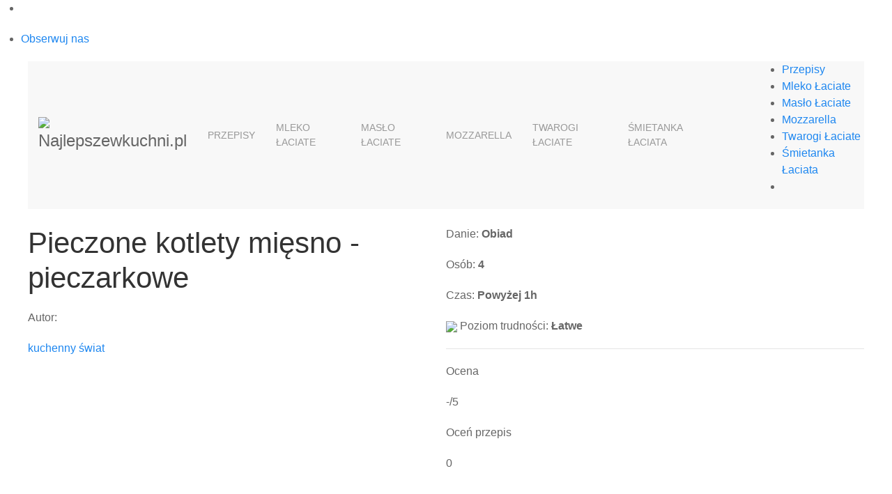

--- FILE ---
content_type: text/html; charset=UTF-8
request_url: https://najlepszewkuchni.pl/przepis/pieczone-kotlety-miesno-pieczarkowe-7270.html
body_size: 9459
content:
<!DOCTYPE html>
<html lang="pl" dir="ltr">
<head>
    <meta charset="utf-8">
    <meta name="author" content="F11 Agency">
    <meta name="viewport" content="width=device-width, initial-scale=1.0">
    <meta http-equiv="X-UA-Compatible" content="IE=Edge">
    <meta name="csrf-token" content="cboAtIpzhDj4fVynscFl4aDPQSM7pQZlCcloGHkO">

    
    <link rel="canonical" href="https://najlepszewkuchni.pl/przepis/pieczone-kotlety-miesno-pieczarkowe-7270.html" >

    <meta name="title" content="Pieczone kotlety mięsno - pieczarkowe - Najlepszewkuchni.pl">
    <meta name="keywords" content="laciate, przepisy">
    <meta name="description"
          content="Pieczone kotlety mięsno - pieczarkowe -  Do pracy,  Wieprzowina,  Obiad,  Przepis - Śmietanki Łaciate - Najlepszewkuchni.pl  ">
    <meta name="twitter:site" content="https://najlepszewkuchni.pl/przepis/pieczone-kotlety-miesno-pieczarkowe-7270.html">
    <meta name="twitter:title"
          content="Pieczone kotlety mięsno - pieczarkowe - Najlepszewkuchni.pl">
    <meta name="twitter:description"
          content="Pieczone kotlety mięsno - pieczarkowe -  Do pracy,  Wieprzowina,  Obiad,  Przepis - Śmietanki Łaciate - Najlepszewkuchni.pl  ">
    <meta name="twitter:image"
          content="https://najlepszewkuchni.pl/storage/recipes/2019_01_15/K6FzGMzjc0b6xNyAC4ci.jpg">
    <meta property="og:url" content="https://najlepszewkuchni.pl/przepis/pieczone-kotlety-miesno-pieczarkowe-7270.html"/>
    <meta property="og:type" content="article"/>
    <meta property="og:title"
          content="Pieczone kotlety mięsno - pieczarkowe - Najlepszewkuchni.pl">

                
    <meta property="og:description"
          content="Pieczone kotlety mięsno - pieczarkowe -  Do pracy,  Wieprzowina,  Obiad,  Przepis - Śmietanki Łaciate - Najlepszewkuchni.pl  ">

    <meta property="og:image" content="https://najlepszewkuchni.pl/storage/recipes/2019_01_15/K6FzGMzjc0b6xNyAC4ci.jpg"/>
        
    

    <title>Najlepszewkuchni.pl - Pieczone kotlety mięsno - pieczarkowe</title>
    
    <link href="https://fonts.googleapis.com/css?family=Lato:300,400" rel="stylesheet">

    <link rel="shortcut icon" href="https://najlepszewkuchni.pl/assets/files/logo.ico" type="image/x-icon">

    <link rel="stylesheet" href="https://use.typekit.net/ljf4rqe.css">
    
    <link rel="stylesheet" href="https://najlepszewkuchni.pl/assets/css/fontawesome/css/all.css?t=1671559430977" >
    <link rel="stylesheet" href="https://cdnjs.cloudflare.com/ajax/libs/uikit/3.0.0-rc.22/css/uikit.min.css" >

    <link rel="stylesheet" type="text/css" href="https://najlepszewkuchni.pl/assets/css/components/selectric.css" >

    <link rel="stylesheet" type="text/css" href="https://najlepszewkuchni.pl/assets/css/components/social-media-bar.css?t=1651852676190" >
    <link rel="stylesheet" type="text/css" href="https://najlepszewkuchni.pl/assets/css/components/recipe-thumb.css" >
    
    <link rel="stylesheet" type="text/css" href="https://najlepszewkuchni.pl/assets/css/components/intro-block.css" >
    <link rel="stylesheet" type="text/css" href="https://najlepszewkuchni.pl/assets/css/components/footer.css?t=20200224002419" >
    <link rel="stylesheet" type="text/css" href="https://najlepszewkuchni.pl/assets/css/components/header.css?t=1671559430977" >
    <link rel="stylesheet" type="text/css" href="https://najlepszewkuchni.pl/assets/css/components/hamburgers.css" >
    <link rel="stylesheet" type="text/css" href="https://najlepszewkuchni.pl/assets/css/components/nav.css?t=1683545755182" >
    <link rel="stylesheet" type="text/css" href="https://najlepszewkuchni.pl/assets/css/components/general.css" >
    <link rel="stylesheet" type="text/css" href="https://najlepszewkuchni.pl/assets/css/components/variables.css" >
    <link rel="stylesheet" type="text/css" href="https://najlepszewkuchni.pl/assets/css/components/cookies.css" >

        <link rel="stylesheet" type="text/css" href="https://najlepszewkuchni.pl/assets/css/components/comments.css">
    <link rel="stylesheet" type="text/css" href="https://najlepszewkuchni.pl/assets/css/pages/recipe.css?v=201908081521" >

    <!-- Global site tag (gtag.js) - Google Analytics -->
    <script async src="https://www.googletagmanager.com/gtag/js?id=UA-109830385-1"></script>
    <script>
        window.dataLayer = window.dataLayer || [];
        function gtag(){dataLayer.push(arguments);}
        gtag('js', new Date());
        gtag('config', 'UA-130562979-1');
        gtag('config', 'G-8LG7VB1HKH');
    </script>
    <!-- Google Tag Manager -->
    <script>(function(w,d,s,l,i){w[l]=w[l]||[];w[l].push({'gtm.start':
    new Date().getTime(),event:'gtm.js'});var f=d.getElementsByTagName(s)[0],
    j=d.createElement(s),dl=l!='dataLayer'?'&l='+l:'';j.async=true;j.src=
    'https://www.googletagmanager.com/gtm.js?id='+i+dl;f.parentNode.insertBefore(j,f);
    })(window,document,'script','dataLayer','GTM-NNK6WR4');</script>
    <!-- End Google Tag Manager -->
    <meta name="google-site-verification" content="VuAa1sywc_fj0G0SCNrcP8dbYws2I9FMPTt_UNub_vk" />

    <!-- Facebook Pixel Code -->
    <script>
    !function(f,b,e,v,n,t,s)
    {if(f.fbq)return;n=f.fbq=function(){n.callMethod?
    n.callMethod.apply(n,arguments):n.queue.push(arguments)};
    if(!f._fbq)f._fbq=n;n.push=n;n.loaded=!0;n.version='2.0';
    n.queue=[];t=b.createElement(e);t.async=!0;
    t.src=v;s=b.getElementsByTagName(e)[0];
    s.parentNode.insertBefore(t,s)}(window, document,'script',
    'https://connect.facebook.net/en_US/fbevents.js');
    fbq('init', '688901488587464');
    fbq('track', 'PageView');
    </script>
    <noscript><img height="1" width="1" style="display:none"
    src="https://www.facebook.com/tr?id=688901488587464&ev=PageView&noscript=1"
    /></noscript>
    <!-- End Facebook Pixel Code -->

    <script async defer crossorigin="anonymous" src="https://connect.facebook.net/pl_PL/sdk.js#xfbml=1&version=v13.0" nonce="ojdjM3BO"></script>
        <meta name="csrf-token" content="cboAtIpzhDj4fVynscFl4aDPQSM7pQZlCcloGHkO"/>
    <script>
        window.Laravel = {"csrfToken":"cboAtIpzhDj4fVynscFl4aDPQSM7pQZlCcloGHkO"};
    </script>
        
</head>
<body class=" recipe ">
    <!-- Google Tag Manager (noscript) -->
    <noscript><iframe src="https://www.googletagmanager.com/ns.html?id=GTM-NNK6WR4"
    height="0" width="0" style="display:none;visibility:hidden"></iframe></noscript>
    <!-- End Google Tag Manager (noscript) -->
    
    <div id="fb-root"></div>
    <!-- =============== Social media bar =============== -->
    <div class="social-bar uk-animation-slide-right uk-visible@l">
        <ul>
            <li class="facebook">
                <div class="social-fb" >
                    <i class="fab fa-facebook-square"></i>
                </div>
                <div class="social-fb-wrap">
                    <div class="social-fb-main">
                        <div class="fb-page" data-href="https://www.facebook.com/najlepszewkuchniPL/" data-tabs="timeline" data-width="300" data-height="" data-small-header="false" data-adapt-container-width="true" data-hide-cover="false" data-show-facepile="true"><blockquote cite="https://www.facebook.com/najlepszewkuchniPL/" class="fb-xfbml-parse-ignore"><a href="https://www.facebook.com/najlepszewkuchniPL/">Najlepsze w kuchni</a></blockquote></div>
                    </div>
                </div>
            </li>
            <li class="instagram">
                <a href="https://www.instagram.com/najlepszewkuchni/" target="_blank" class="social-insta" >
                    <i class="fab fa-instagram"></i>
                    <p>Obserwuj nas</p>
                </a>
            </li>
            
        </ul>
    </div>
    <!-- =============== Navbar =============== -->

    <div class="nav-background" uk-sticky="sel-target: .uk-navbar-container; cls-active: uk-navbar-sticky;">
        <div class="uk-container">
            <nav class="uk-navbar-container" uk-navbar>
                <a class="uk-navbar-item uk-logo uk-left" href="https://najlepszewkuchni.pl" rel="nofollow">
                    <img src="https://najlepszewkuchni.pl/assets/files/logo_new.png" alt="Najlepszewkuchni.pl">
                </a>
                <div class="uk-navbar-right">
                    <ul class="uk-navbar-nav uk-visible@m">
                        <li>
				<a class="dropdown " href="/przepis/*/">Przepisy</a>
				<div class="uk-navbar-dropdown">
					<ul class="uk-nav uk-navbar-dropdown-nav">
																					<li>
									<a href="/przepis/*/mieso,zupy,sniadanie,salatki,makaron,mleczne,ryby,przekaska,kategoria">Rodzaj dania</a>
								</li>
																												<li>
									<a href="/przepis/*/makaron,owoce,kasza,grzyby,ryby,drob,jajko,kurczak,ser,ze-smietanka-laciata,wieprzowina,warzywa,wolowina,kategoria">Główny składnik dania</a>
								</li>
																												<li>
									<a href="/przepis/*/przyjecie,kolacja-dla-przyjaciol,piknik,we-dwoje,na-droge,grill,wigilia,wielkanoc,kategoria">Okazjonalne</a>
								</li>
																												<li>
									<a href="/przepis/*/ciasto,slodkie-i-wypieki,muffiny,muffiny-i-babeczki,tort,sernik,ciasteczka,lody,beza,sernik-na-zimno,desery-bez-pieczenia,tiramisu,kategoria">Ciasta i desery</a>
								</li>
																												<li><a href="/przepis/*/dla-dzieci">Dla dzieci</a></li>
																		</ul>
				</div>
			</li>
							<li><a class="" href="/przepis/mleko/">Mleko Łaciate</a></li>
							<li><a class="" href="/maslo-laciate">Masło Łaciate</a></li>
							<li><a class="" href="/mozzarella">Mozzarella</a></li>
							<li><a class="" href="/twarogi">Twarogi Łaciate</a></li>
							<li><a class="" href="/smietanka-laciata">Śmietanka Łaciata</a></li>
		

                        <li class="search">
                            <a class="uk-navbar-toggle" href="#">
                                <i class="fas fa-search"></i>
                            </a>
                            <div class="uk-navbar-dropdown" uk-drop="mode: click; cls-drop: uk-navbar-dropdown; boundary: !nav">
                                <div>
                                    <form class="uk-search uk-search-navbar uk-width-1-1" id="nav-search">
                                        <input class="uk-search-input" type="search" placeholder="Wyszukaj..." autofocus>
                                        <button class="link">
                                            <i class="fas fa-search"></i>
                                        </button>
                                    </form>
                                </div>
                            </div>
                        </li>

                        <li class="profile-icon">
    <a href="https://najlepszewkuchni.pl/logowanie"  rel="nofollow">
        <i class="fas fa-user-circle"></i>
    </a>
    <div class="uk-navbar-dropdown uk-navbar-right">
        <ul class="uk-nav uk-navbar-dropdown-nav ">
            <li><a href="https://najlepszewkuchni.pl/konto/dodaj-przepis"  rel="nofollow">Dodaj przepis</a></li>
                            <li><a href="https://najlepszewkuchni.pl/logowanie"  rel="nofollow">Twoje konto</a></li>
                    </ul>
    </div>
</li>
                    </ul>
                </div>
                <div class="circle"></div>
                <div class="mobile-nav">
                    <ul>
                        <li>
				<a class="dropdown " href="/przepis/*/">Przepisy</a>
				<div class="uk-navbar-dropdown">
					<ul class="uk-nav uk-navbar-dropdown-nav">
																					<li>
									<a href="/przepis/*/mieso,zupy,sniadanie,salatki,makaron,mleczne,ryby,przekaska,kategoria">Rodzaj dania</a>
								</li>
																												<li>
									<a href="/przepis/*/makaron,owoce,kasza,grzyby,ryby,drob,jajko,kurczak,ser,ze-smietanka-laciata,wieprzowina,warzywa,wolowina,kategoria">Główny składnik dania</a>
								</li>
																												<li>
									<a href="/przepis/*/przyjecie,kolacja-dla-przyjaciol,piknik,we-dwoje,na-droge,grill,wigilia,wielkanoc,kategoria">Okazjonalne</a>
								</li>
																												<li>
									<a href="/przepis/*/ciasto,slodkie-i-wypieki,muffiny,muffiny-i-babeczki,tort,sernik,ciasteczka,lody,beza,sernik-na-zimno,desery-bez-pieczenia,tiramisu,kategoria">Ciasta i desery</a>
								</li>
																												<li><a href="/przepis/*/dla-dzieci">Dla dzieci</a></li>
																		</ul>
				</div>
			</li>
							<li><a class="" href="/przepis/mleko/">Mleko Łaciate</a></li>
							<li><a class="" href="/maslo-laciate">Masło Łaciate</a></li>
							<li><a class="" href="/mozzarella">Mozzarella</a></li>
							<li><a class="" href="/twarogi">Twarogi Łaciate</a></li>
							<li><a class="" href="/smietanka-laciata">Śmietanka Łaciata</a></li>
		
                        <li class="profile-icon">
    <a href="https://najlepszewkuchni.pl/logowanie"  rel="nofollow">
        <i class="fas fa-user-circle"></i>
    </a>
    <div class="uk-navbar-dropdown uk-navbar-right">
        <ul class="uk-nav uk-navbar-dropdown-nav ">
            <li><a href="https://najlepszewkuchni.pl/konto/dodaj-przepis"  rel="nofollow">Dodaj przepis</a></li>
                            <li><a href="https://najlepszewkuchni.pl/logowanie"  rel="nofollow">Twoje konto</a></li>
                    </ul>
    </div>
</li>
                    </ul>
                </div>
                <div class="uk-navbar-right uk-hidden@m">
                    <button href="#modal-full" class="search-btn" uk-toggle>
                        <i class="fas fa-search"></i>
                    </button>
                    <button class="hamburger hamburger--squeeze" type="button">
                        <span class="hamburger-box">
                            <span class="hamburger-inner"></span>
                        </span>
                    </button>
                </div>

                <div id="modal-full" class="uk-modal-full uk-modal search-modal" uk-modal>
                    <div class="uk-modal-dialog uk-flex uk-flex-center uk-flex-middle" uk-height-viewport>
                        <button class="uk-modal-close-full" type="button" uk-close></button>
                        <form class="uk-search uk-search-large"  id="nav-search-mobile">
                            <input class="uk-search-input uk-text-center" type="search" placeholder="Szukaj..." autofocus>
                        </form>
                    </div>
                </div>

            </nav>
        </div>
    </div>


        <img class="header-shape" src="https://najlepszewkuchni.pl/assets/files/headers/elipse-header.png" alt="">

                    <section style="background: url(https://najlepszewkuchni.pl/storage/recipes/2019_01_15/K6FzGMzjc0b6xNyAC4ci.jpg);" class="header-big uk-animation-fade" uk-lightbox>
        <div style="background-image: url(https://najlepszewkuchni.pl/assets/files/recipe-mask.png) ;" class="uk-position-bottom-center uk-width-1-1 uk-height-1-1 uk-background-bottom-center uk-background-norepeat"></div>

                    <a href="https://najlepszewkuchni.pl/storage/recipes/2019_01_15/K6FzGMzjc0b6xNyAC4ci.jpg">
                <div class="uk-transition-toggle overlay" tabindex="0">
                    <div class="uk-position-center">
                        <i class="fas fa-expand-arrows-alt uk-transition-fade uk-visible@m"></i>
                        <i class="fas fa-expand-arrows-alt uk-transition-fade uk-hidden@m expand-mobile"></i>
                    </div>
                </div>
            </a>
        

        
        
            
                
                
            
        
    </section>

    <!-- =============== General information =============== -->

    
    


    <section class="intro-block" uk-scrollspy="cls:uk-animation-slide-left-medium; delay: 600">
        <div class="uk-container">
            <div class="block">
                <div class="line"></div>
                <div class="uk-child-width-1-1 uk-child-width-1-2@s uk-grid-collapse" uk-grid>
                    <div>
                        <div class="info text-mobile">
                            <h1 class="h1-small">Pieczone kotlety mięsno - pieczarkowe</h1>
                            
                                <div class="author">
                                    <p>Autor:</p>
                                    <a href="https://najlepszewkuchni.pl/profil/1034" class="text-link">kuchenny świat</a>
                                </div>
                                
                            
                                                            
                                                    </div>
                    </div>
                    <div class="uk-hidden@s">
                        <div class="info facts-mobile">
                                                        <p class="fact museo"><i class="fas fa-utensils"></i> Danie:<strong>
                                                                                                                                                    Obiad                                                                                                        </strong></p>
                                                        <p class="fact museo"><i class="fas fa-user"></i> Osób:<strong>  4</strong></p>
                            <p class="fact museo"><i class="fas fa-clock"></i> Czas:<strong>  Powyżej 1h</strong></p>
                            <p class="fact museo"><img class="chef-hat" src="https://najlepszewkuchni.pl/assets/files/chef-hat-grey.svg"> Poziom trudności:<strong>  Łatwe</strong></p>

                            
                                                    </div>
                    </div>
                    <div class="uk-visible@s">
                        <div class="info">
                            <p class="fact museo">
                                <i class="fas fa-utensils"></i> Danie:
                                <strong>
                                                                                                                                                    Obiad                                                                                                            </strong>
                            </p>
                            <p class="fact museo"><i class="fas fa-user"></i> Osób:<strong>  4</strong></p>
                            <p class="fact museo"><i class="fas fa-clock"></i> Czas:<strong>  Powyżej 1h</strong></p>
                            <p class="fact museo"><img class="chef-hat" src="https://najlepszewkuchni.pl/assets/files/chef-hat-grey.svg"> Poziom trudności:<strong>  Łatwe</strong></p>
                            
                            
                            <hr />

                            <div class="bottom-info">
                                <div class="review">
                                    <p class="small">Ocena</p>
                                    <div>
                                        <i class="fas fa-star"></i>
                                        <p class="count-existing">-/5</p>
                                    </div>
                                </div>
                                <div class="give-review">
                                    <p class="small">Oceń przepis</p>
                                    <div class="hearts-existing starrr"
                                         data-rating="0"
                                         data-id="7270"></div>
                                </div>
                                <div class="like">
                                                                            <a href="https://najlepszewkuchni.pl/logowanie?redirect=https%3A%2F%2Fnajlepszewkuchni.pl%2Fprzepis%2Fpieczone-kotlety-miesno-pieczarkowe-7270.html">
                                            <i class="heart fas fa-heart"></i>
                                        </a>
                                        <p>0</p>
                                    
                                </div>
                            </div>
                        </div>
                    </div>
                    <div class="uk-hidden@s">
                        <div class="info review-mobile">
                            <div class="bottom-info">
                                <div class="review">
                                    <p class="small">Ocena</p>
                                    <div>
                                        <i class="fas fa-star"></i>
                                        <p class="count-existing">-/5</p>
                                    </div>
                                </div>
                                <div class="give-review">
                                    <p class="small">Oceń przepis</p>
                                    <div class="hearts-existing starrr"
                                         data-rating="0"
                                         data-id="7270"></div>
                                </div>
                                <div class="like">
                                                                            <a href="https://najlepszewkuchni.pl/logowanie?redirect=https%3A%2F%2Fnajlepszewkuchni.pl%2Fprzepis%2Fpieczone-kotlety-miesno-pieczarkowe-7270.html">
                                            <i class="heart fas fa-heart"></i>
                                        </a>
                                        <p>0</p>
                                    
                                </div>
                            </div>
                        </div>
                    </div>

                </div>
            </div>
        </div>
    </section>

    <!-- =============== Content =============== -->

    <section class="content uk-section">
        <div class="uk-container">
            <div uk-grid>
                <div class="uk-width-1-1 uk-width-1-2@s uk-width-1-3@m">
                    <div class="block ingredients">
                                                            <h3></h3>
                                <ul>
                                                                    <li>25 dag mięsa mielonego,</li>
                                                                    <li>5 dużych pieczarek,</li>
                                                                    <li>1 jajko,</li>
                                                                    <li>bułka tarta,</li>
                                                                    <li>pieprz do smaku,</li>
                                                                    <li>sól do smaku,</li>
                                                                    <li>suszona bazylia do smaku,</li>
                                                                    <li>blaszka ,</li>
                                                                    <li>papier do pieczenia</li>
                                                                </ul>
                                                </div>
                    
                    <div class="recipe__content__ingredients__buttons"></div>

                </div>

                <div class="uk-width-1-1 uk-width-1-2@s uk-width-2-3@m">
                    <div class="block recipe">
                        <h3>Przygotowanie</h3>
                        <div uk-lightbox="toggle: .recipe__content__preparation__image">
                                                            <strong class="recipe__content__preparation__type">Krok 1</strong><br>
                                <p>Do miski wkładamy mięso mielone, drobno pokrojone pieczarki, jajko, przyprawy i&nbsp;mieszamy. Gdy masa jest za rzadka dodajemy bułkę tartą. Formujemy kotlety i&nbsp;obtaczamy w&nbsp;bułce tartej. Przekładamy na blaszkę wyłożoną papierem do pieczenia. Pieczemy w&nbsp;temperaturze 180 stopni przez 25 minut. Odwracamy kotlety na drugą stronę i&nbsp;pieczemy kolejne 25 minut.</p>

                                                                <br /><br />
                                                    </div>
                    </div>
                                    </div>

                <div class="uk-width-1-1 no-margin">
                    <hr />
                    <div class="uk-child-width-1-1 uk-child-width-1-2@l" uk-grid>
                        <div class="icon-bar">
                            <div class="icons">
                                <a                                         href="/logowanie"
                                    
                                   class="link ">
                                    <i class="fas fa-book" uk-tooltip="title: Dodaj do mojej książki"></i>
                                </a>

                                <a href="https://najlepszewkuchni.pl/przepis/pieczone-kotlety-miesno-pieczarkowe-7270.html/drukuj" target="_blank" class="link uk-visible@l">
                                    <i class="fas fa-print" uk-tooltip="title: Drukuj przepis"></i>
                                </a>
                                <a href="#" class="link" uk-toggle="target: #sendRecipeEmail">
                                    <i class="fas fa-envelope" uk-tooltip="title: Wyślij przepis"></i>
                                </a>
                            </div>
                            <div class="socials">
                                <a href="#" class="social-btn facebook-btn" data-id="7270"><i class="fab fa-facebook-square"></i> Udostępnij</a>
                                <a href="#" class="social-btn twitter-btn" data-id="7270"><i class="fab fa-twitter"></i> Udostępnij</a>
                                <a href="https://najlepszewkuchni.pl/przepis/pieczone-kotlety-miesno-pieczarkowe-7270.html/pobierz" class="main-btn" rel="nofollow"><i class="fas fa-download"></i> Pobierz</a>
                            </div>
                        </div>
                        <div class="tags">
                            <i class="fas fa-tags"></i>
                            <p>Tagged:</p>
                                                            <a href="https://najlepszewkuchni.pl/przepis/*/do-pracy"
                                   title="Do pracy" class="single-tag" data-id="27">
                                    #Do pracy
                                </a>
                                                            <a href="https://najlepszewkuchni.pl/przepis/*/wieprzowina"
                                   title="Wieprzowina" class="single-tag" data-id="154">
                                    #Wieprzowina
                                </a>
                                                            <a href="https://najlepszewkuchni.pl/przepis/*/obiad"
                                   title="Obiad" class="single-tag" data-id="238">
                                    #Obiad
                                </a>
                                                    </div>
                    </div>
                </div>
            </div>
        </div>
    </section>


    <!-- ============== Comment ============== -->

    <section class="comments uk-section">
        <div class="uk-container">
            <div uk-grid>
                <div class="uk-width-1-1">

                                             <h2 id="comment-dest">Dodaj komentarz</h2>
                        <textarea placeholder="Wpisz wiadomość" id="comment" cols="30" rows="5"
                                  class="comments__block__comment--textarea" disabled readonly
                                  name="body"></textarea>
                        <div class="align">
                            <div class="buttons">
                                <a href="https://najlepszewkuchni.pl/logowanie?redirect=https%3A%2F%2Fnajlepszewkuchni.pl%2Fprzepis%2Fpieczone-kotlety-miesno-pieczarkowe-7270.html">
                                    Zaloguj żeby dodać komentarz
                                </a>
                            </div>
                        </div>
                    
                    
                                    </div>
            </div>
        </div>
    </section>


    <!-- =============== Modals =============== -->

    <div id="sendRecipeEmail" uk-modal>
        <div class="uk-modal-dialog">
            <button class="uk-modal-close-default" type="button" uk-close></button>
            <div class="uk-modal-header">
                <h2 class="uk-modal-title">Wyślij przepis</h2>
            </div>
            <div class="uk-modal-body">
                <fieldset class="uk-fieldset">
                    <label class="uk-form-label">Adres e-mail</label>
                    <div class="uk-form-controls">
                        <input type="email" class="uk-input" id="url-email" data-id="7270" required placeholder="Podaj adres e-mail">
                    </div>
                </fieldset>
            </div>
            <div class="uk-modal-footer uk-text-right">
                <button class="uk-button uk-button-primary"
                        type="button"
                        id="send-mail-url" >Wyślij</button>
            </div>
        </div>
    </div>

    <!-- =============== See also =============== -->

    
    <section class="see-also uk-section">
    <div class="recipes">
        <div class="uk-container">
            <div class="heading-button">
                <div class="uk-child-width-1-1 uk-child-width-1-2@l uk-grid-small" uk-grid>
                    <div>
                        <h2>Zobacz także</h2>
                    </div>
                </div>
            </div>
            <div class="uk-child-width-1-1 uk-child-width-1-2@s uk-child-width-1-4@l" uk-grid>
                                                            <div>
    <div class="recipe-thumbnail">
                <a class="header " href="https://najlepszewkuchni.pl/przepis/kaczka-z-grochem.html" title="Kaczka z grochem" alt="Kaczka z grochem">
            <img data-src="https://najlepszewkuchni.pl/storage/recipes/2017_10_22/IxvuMz1bLqcKsfm4a3H6_medium.jpg" alt="Recipe image" uk-img>
        </a>
        <a href="https://najlepszewkuchni.pl/przepis/kaczka-z-grochem.html" title="Kaczka z grochem" alt="Kaczka z grochem">
            <h3 class="h3-small">Kaczka z grochem</h3>
        </a>
        <hr />
        <div class="icons">
                            <img class="chef-hat" data-src="https://najlepszewkuchni.pl/assets/files/chef-hat-green.svg" uk-img uk-tooltip="title: Poziom łatwe">
                        <div class="review" uk-tooltip="title: Ocena">
                <i class="fas fa-star"></i>
                <p>-/5</p>
            </div>
            <div class="time" uk-tooltip="title: Czas gotowania; pos: top-center">
                <i class="fas fa-clock"></i>
                <p>Powyżej 1h</p>
            </div>
        </div>
    </div>
</div>
                                                                                <div>
    <div class="recipe-thumbnail">
                <a class="header " href="https://najlepszewkuchni.pl/przepis/aromatyczna-pizza-4416.html" title="Aromatyczna pizza" alt="Aromatyczna pizza">
            <img data-src="https://najlepszewkuchni.pl/storage/recipes/2018_02_08/lPShH87AwLHeWmY51K6P_medium.jpg" alt="Recipe image" uk-img>
        </a>
        <a href="https://najlepszewkuchni.pl/przepis/aromatyczna-pizza-4416.html" title="Aromatyczna pizza" alt="Aromatyczna pizza">
            <h3 class="h3-small">Aromatyczna pizza</h3>
        </a>
        <hr />
        <div class="icons">
                            <img class="chef-hat" data-src="https://najlepszewkuchni.pl/assets/files/chef-hat-green.svg" uk-img uk-tooltip="title: Poziom łatwe">
                        <div class="review" uk-tooltip="title: Ocena">
                <i class="fas fa-star"></i>
                <p>-/5</p>
            </div>
            <div class="time" uk-tooltip="title: Czas gotowania; pos: top-center">
                <i class="fas fa-clock"></i>
                <p>Powyżej 1h</p>
            </div>
        </div>
    </div>
</div>
                                                                                <div>
    <div class="recipe-thumbnail">
                <a class="header " href="https://najlepszewkuchni.pl/przepis/krem-szpinakowo-jarmuzowy-5910.html" title="Krem szpinakowo jarmużowy" alt="Krem szpinakowo jarmużowy">
            <img data-src="https://najlepszewkuchni.pl/storage/recipes/2018_05_30/nUfeEfar2EhPA84FO1vM_medium.jpg" alt="Recipe image" uk-img>
        </a>
        <a href="https://najlepszewkuchni.pl/przepis/krem-szpinakowo-jarmuzowy-5910.html" title="Krem szpinakowo jarmużowy" alt="Krem szpinakowo jarmużowy">
            <h3 class="h3-small">Krem szpinakowo jarmużowy</h3>
        </a>
        <hr />
        <div class="icons">
                            <img class="chef-hat" data-src="https://najlepszewkuchni.pl/assets/files/chef-hat-green.svg" uk-img uk-tooltip="title: Poziom łatwe">
                        <div class="review" uk-tooltip="title: Ocena">
                <i class="fas fa-star"></i>
                <p>-/5</p>
            </div>
            <div class="time" uk-tooltip="title: Czas gotowania; pos: top-center">
                <i class="fas fa-clock"></i>
                <p>Do 30 min</p>
            </div>
        </div>
    </div>
</div>
                                                                                <div>
    <div class="recipe-thumbnail">
                <a class="header " href="https://najlepszewkuchni.pl/przepis/indyjski-kurczak-korma.html" title="Indyjski kurczak korma" alt="Indyjski kurczak korma">
            <img data-src="https://najlepszewkuchni.pl/storage/recipes/2019_08_20/y7ndBPkb1f2hNtwc3IP4_medium.jpg" alt="Recipe image" uk-img>
        </a>
        <a href="https://najlepszewkuchni.pl/przepis/indyjski-kurczak-korma.html" title="Indyjski kurczak korma" alt="Indyjski kurczak korma">
            <h3 class="h3-small">Indyjski kurczak korma</h3>
        </a>
        <hr />
        <div class="icons">
                            <img class="chef-hat" data-src="https://najlepszewkuchni.pl/assets/files/chef-hat-green.svg" uk-img uk-tooltip="title: Poziom łatwe">
                        <div class="review" uk-tooltip="title: Ocena">
                <i class="fas fa-star"></i>
                <p>-/5</p>
            </div>
            <div class="time" uk-tooltip="title: Czas gotowania; pos: top-center">
                <i class="fas fa-clock"></i>
                <p>Powyżej 1h</p>
            </div>
        </div>
    </div>
</div>
                                                </div>
        </div>
    </div>
</section>


    
        
    

    <div class="cookies-info">
        <div class="uk-container">
            <div uk-grid>
                <div class="uk-width-1-4@s cookies">
                    <img src="https://najlepszewkuchni.pl/assets/files/cookies1.png" alt="">
                </div>
                <div class="uk-width-3-4@s">
                    <p>
                        Wykorzystujemy pliki cookies.<br>
                        Więcej Informacji o celu ich używania i możliwości zmiany ustawień cookies w przeglądarce znajduje się w&nbsp;<a href="/regulamin#cookies" target="_blank">polityce plików cookies.</a>
                    </p>
                </div>
            </div>
            <a class="cookies-close" ><i class="fas fa-times"></i></a>
        </div>
    </div>

    
    <!-- =============== Footer =============== -->
<footer class="uk-section">
    <div class="uk-container">
        <div class="uk-child-width-1-1 uk-child-width-1-2@s uk-child-width-1-5@m" uk-grid>
            <div>
            <h3 class="h3-small">Na zimę</h3>
            <ul>
                                    <li><a href="/przepis/*/serek-homogenizowany">Z serkami</a></li>
                                    <li><a href="/przepis/*/zupy">Zupy</a></li>
                                    <li><a href="/przepis/*/fit">Fit</a></li>
                                    <li><a href="/przepis/*/makaron">Makarony</a></li>
                                    <li><a href="/przepis/*/salatki">Sałatki</a></li>
                            </ul>
        </div>
        
            <div>
    <h3 class="h3-small">Rodzaj dania</h3>
    <ul>
        <li><a href="/przepis/*/mleczne" title="Mleczne">Mleczne</a></li><li><a href="/przepis/*/mieso" title="Mięsne">Mięsne</a></li><li><a href="/przepis/*/ryby" title="Rybne">Rybne</a></li><li><a href="/przepis/*/zupy" title="Zupy i kremy">Zupy i kremy</a></li><li><a href="/przepis/*/makaron" title="Makarony">Makarony</a></li><li><a href="/przepis/*/salatki" title="Sałatki">Sałatki</a></li><li><a href="/przepis/*/fit" title="Dania Fit">Dania Fit</a></li><li><a href="/przepis/*/zapiekanka" title="Zapiekanki">Zapiekanki</a></li><li><a href="/przepis/*/pizza" title="Pizze">Pizze</a></li><li><a href="/przepis/*/napoje" title="Napoje i koktajle">Napoje i koktajle</a></li><li><a href="/przepis/*/kuchnia-wloska,kuchnia-polska,kuchnia-srodziemnomorska,kuchnia-grecka,kuchnia-francuska,kuchnia-azjatycka,kuchnia-indyjska,kuchnia-meksykanska,kuchnia-wegierska,kuchnia-austriacka" title="Kuchnie Świata">Kuchnie Świata</a></li>    </ul>
</div>
<div>
    <h3 class="h3-small">Posiłki</h3>
    <ul>
        <li><a href="/przepis/*/sniadanie" title="Śniadania">Śniadania</a></li><li><a href="/przepis/*/do-pracy" title="Do pracy">Do pracy</a></li><li><a href="/przepis/*/obiad" title="Dania obiadowe">Dania obiadowe</a></li><li><a href="/przepis/*/przekaska" title="Przekąski">Przekąski</a></li><li><a href="/przepis/*/kolacja" title="Kolacje">Kolacje</a></li>    </ul>
</div>
<div>
    <h3 class="h3-small">Porady</h3>
    <ul>
        <li><a href="/porady/kupowanie" title="Kupowanie">Kupowanie</a></li><li><a href="/porady/przygotowanie" title="Przygotowanie">Przygotowanie</a></li><li><a href="/porady/przechowywanie" title="Przechowywanie">Przechowywanie</a></li><li><a href="/porady/podawanie" title="Podawanie">Podawanie</a></li>    </ul>
</div>
            <div>
                <h3 class="h3-small ">Obserwuj nas</h3>
                <a href="https://www.facebook.com/najlepszewkuchniPL/" target="_blank" rel="nofollow" class="social-fb"><i class="fab fa-facebook-square"></i></a>
                <a href="https://www.instagram.com/najlepszewkuchni/" target="_blank" rel="nofollow" class="social-insta"><i class="fab fa-instagram"></i></a>
                <a href="https://www.tiktok.com/@najlepszewkuchni" target="_blank" rel="nofollow" class="social-tiktok" style="color: #000;"><i class="fab fa-tiktok" style="color: #000;"></i></a>
                
                
                
                
                
            </div>
        </div>
    </div>
</footer>

<img class="elipse-footer uk-hidden@s" src="https://najlepszewkuchni.pl/assets/files/elipse-footer.png">
<div class="blue-block"></div>

<section class="bottom-links">
    <div class="uk-container">
        <div class="uk-child-width-1-1">
            <div class="links">
                <a href="https://najlepszewkuchni.pl/produkty" title="Produkty">Produkty</a>
                <a href="https://najlepszewkuchni.pl/kontakt" title="Kontakt">Kontakt</a>
                <a href="https://najlepszewkuchni.pl/polityka-prywatnosci" title="Polityka_prywatności" rel="nofollow">Polityka prywatności</a>
                <a href="https://najlepszewkuchni.pl/regulamin" title="Regulamin" rel="nofollow">Regulamin</a>
            </div>
        </div>
    </div>
</section>


    <!-- =============== Scripts =============== -->

    <script src="https://cdnjs.cloudflare.com/ajax/libs/uikit/3.0.0-rc.22/js/uikit.min.js"></script>
    <script src="https://najlepszewkuchni.pl/assets/js/jquery-3.3.1.min.js"></script>
    <script src="https://najlepszewkuchni.pl/assets/js/multiple-select.js"></script>
    <script src="https://najlepszewkuchni.pl/assets/js/jquery.selectric.js"></script>
    <script src="https://najlepszewkuchni.pl/assets/js/jquery.selectric.placeholder.min.js"></script>
    <script src="https://najlepszewkuchni.pl/assets/js/script.js?t=1680854898867"></script>

        <script>
        $.ajaxSetup({
            headers: {
                'X-CSRF-TOKEN': $('meta[name="csrf-token"]').attr('content')
            }
        });
    </script>
    <script type="text/javascript">
        listonic_content = '25 dag mięsa mielonego,<br>5 dużych pieczarek,<br>1 jajko,<br>bułka tarta,<br>pieprz do smaku,<br>sól do smaku,<br>suszona bazylia do smaku,<br>blaszka ,<br>papier do pieczenia<br>';
        listonic_theme = "addToShoppingList1";
        listonic_name = "Pieczone kotlety mięsno - pieczarkowe - Najlepszewkuchni.pl";
        $('.recipe__content__ingredients__buttons')
            .append("<iframe class='listonic_ifrm btn-ingredients btn-list' frameborder='0' scrolling='no'> </iframe>");
    </script>
    <script src="https://najlepszewkuchni.pl/assets/js/button.js"></script>
    <script src="https://najlepszewkuchni.pl/assets/js/favourites.js?v1.0.2"></script>
    <script src="https://najlepszewkuchni.pl/assets/js/starrr.js"></script>

    <script>
        $(function () {
            $('.starrr').starrr({
                rating: 
            });
        });

        function registerRate(url, id, value){
            if (value === undefined) {
                return;
            }
            $.post({
                url : url + id + '/' + value
                // data: { _token: $('#csrfToken').attr('value') }

            }).done(function(result) {
                if (result.status === undefined || result.auth === undefined) {
                    return;
                }
                if (result.auth === false) {
                    window.location.href = 'https://najlepszewkuchni.pl/logowanie?redirect=https%3A%2F%2Fnajlepszewkuchni.pl%2Fprzepis%2Fpieczone-kotlety-miesno-pieczarkowe-7270.html';
                }else{
                    $('.count-existing').html(result.rating + '/5');
                }
            });
        }

        
        // $( document ).ready(function() {
        //
        //   $('#hearts').on('starrr:change', function(e, value){
        //     $('#count').html(value);
        //   });
        //
        //   $('.hearts-existing').on('starrr:change', function(e, value){
        //     $('#count-existing').html(value);
        //   });
        // });


        window.fbAsyncInit = function () {
            FB.init({
                appId: '2623947994345168',
                autoLogAppEvents: true,
                xfbml: true,
                version: 'v2.11'
            });
        };

        (function (d, s, id) {
            var js, fjs = d.getElementsByTagName(s)[0];
            if (d.getElementById(id)) {
                return;
            }
            js = d.createElement(s);
            js.id = id;
            js.src = "https://connect.facebook.net/pl_PL/sdk.js";
            fjs.parentNode.insertBefore(js, fjs);
        }(document, 'script', 'facebook-jssdk'));

    </script>
    <script>
        (function ($) {
            $('.facebook-btn').on('click', function (e) {
                e.preventDefault();

                var id = $(this).attr('data-id'),
                    data = {} ;

                if (id === undefined) {
                    return;
                }

                data = {id: parseInt(id), type: 'fb'};
                FB.ui({
                    method: 'share',
                    href: window.location.href
                }, function (response) {
                    console.log(response);
                    if (!response || response.error) {
                        return;
                    }

                    if (response.post_id !== undefined) {
                        data.social_id = response.post_id;
                    }

                    $.ajax({
                        url: "/fb/recipe",
                        data: data,
                        method: 'POST'
                    });
                });
            });

            // var $shareTr = $('.social-btn.twitter-btn:first') ;
            $('.social-btn.twitter-btn').click(function(e){
                e.preventDefault();
                // Opens a pop-up with twitter sharing dialog
                var shareURL = "http://twitter.com/share?"; //url base
                //params
                var params = {
                    url: window.location.href
                    // ,
                    // text: "Replace this with your text",
                    // via: "sometwitterusername",
                    // hashtags: "hashtag1,hashtag2"
                };
                for(var prop in params) shareURL += '&' + prop + '=' + encodeURIComponent(params[prop]);
                window.open(shareURL, '', 'left=0,top=0,width=550,height=450,personalbar=0,toolbar=0,scrollbars=0,resizable=0');

                var id = $(this).data('id'),
                    data = {} ;

                if (id === undefined) {
                    return;
                }

                data = {id: parseInt(id), type: 'tr'};

                $.ajax({
                    url: "/tr/recipe",
                    data: data,
                    method: 'POST'
                });

            }) ;

        }(window.jQuery));
    </script>

    <script>
        (function ($) {
            $('#send-mail-url').on('click', function (e) {
                e.preventDefault();

                var input = $('#url-email');
                var modal = $('#sendRecipeEmail');
                var contents = input.val();
                const status = contents.indexOf('@') !== -1;

                if (!status) {
                    var alert = '<div class="uk-alert-danger" uk-alert>';
                        alert += '<a class="uk-alert-close" uk-close></a>';
                        alert += '<p>Podaj prawidłowy adres email!</p>';
                        alert += '</div>';

                    modal.find('.uk-modal-body').prepend(alert);

                    return false;
                }

                var data = {
                    id: input.data('id'),
                    email: contents,
                    mode: 'url'
                };

                $.ajax({
                    url: 'https://najlepszewkuchni.pl/przepis/share',
                    data: data,
                    method: 'post',
                    error: function ( data, status, error ) {
                        var alert = '<div class="uk-alert-danger" uk-alert>';
                        alert += '<a class="uk-alert-close" uk-close></a>';
                        alert += '<p>Błąd wysyłania wiadomości!</p>';
                        alert += '</div>';
                        modal.find('.uk-modal-body').prepend(alert);
                    },
                    success: function (response, status) {
                        var alert = '<div class="uk-alert-success" uk-alert>';
                        alert += '<a class="uk-alert-close" uk-close></a>';
                        alert += '<p>Przepis wysłany pomyślnie!</p>';
                        alert += '</div>';
                        modal.find('.uk-modal-body').prepend(alert);
                        $('#url-email').val('');
                    }
                });

                // emailShareUrl();
            });
        }(window.jQuery));

    </script>
    <script>
        $( document ).ready(function() {
            $('.reply').on('click', function (e) {
                e.preventDefault();
                var $main = $('#comment-dest'),
                    $title = $('span', $main),
                    $name = $(this).data('author');

                $('[name=parent]').val( $(this).data('comment') );

                if ($title.length) {
                    $title.remove();
                }
                $main.append('<span> odpowiedz do <b>' + $name + '</b></span>');
                $('#comment').focus();
            });

            $('#comment-dest').on('click', 'span', function (e) {
                e.preventDefault();
                $('[name=parent]').val('');
                $(this).remove();
            });
        });
    </script>

    

    <script type="text/javascript">
        $(function() {
            $('.mobile-app').click(function (e) {
                var store = $(this).data('store');
                gtag('event', 'mobile-app', {
                    'event_category' : 'engagement',
                    'event_label' : 'Przejście do sklepu aplikacjami',
                    'value' : store
                });
            });
            $('.social-fb').click(function (e) {
                gtag('event', 'social', {
                    'event_category' : 'engagement',
                    'event_label' : 'Przejście do Facebooka'
                });
            });
        });
</script>

</body>
</html>
